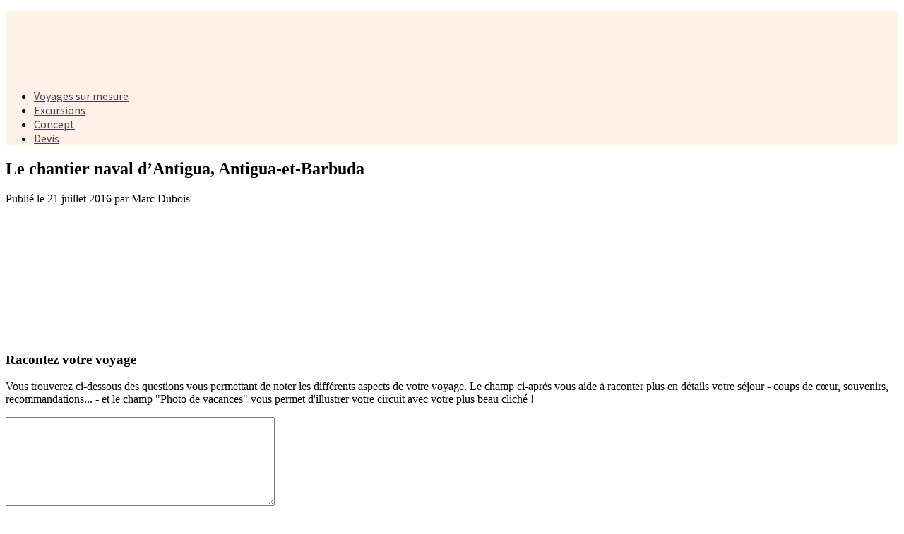

--- FILE ---
content_type: text/html; charset=UTF-8
request_url: https://www.yakago.voyage/patrimoine-mondial-unesco-2016/antigua-et-barbuda-chantier-naval-antigua_001/
body_size: 18045
content:
<!DOCTYPE html>
<html lang="fr-FR">
<head>
<meta charset="UTF-8">
<meta http-equiv="X-UA-Compatible" content="IE=Edge">
<meta name="viewport" content="width=device-width, initial-scale=1">
<link rel="profile" href="http://gmpg.org/xfn/11">
<link rel="pingback" href="https://www.yakago.voyage/xmlrpc.php">
<!-- Global site tag (gtag.js) - Google Analytics -->
<script async src="https://www.googletagmanager.com/gtag/js?id=UA-75496610-1"></script>
<script>   
    window.dataLayer = window.dataLayer || [];
    function gtag(){dataLayer.push(arguments);}
    gtag('js', new Date());

    gtag('config', 'UA-75496610-1', {
        'linker': {
            'domains': ['']
        }
    });
</script><meta name='robots' content='index, follow, max-image-preview:large, max-snippet:-1, max-video-preview:-1' />
	<style>img:is([sizes="auto" i], [sizes^="auto," i]) { contain-intrinsic-size: 3000px 1500px }</style>
	
	<!-- This site is optimized with the Yoast SEO plugin v25.5 - https://yoast.com/wordpress/plugins/seo/ -->
	<title>Le chantier naval d&#039;Antigua, Antigua-et-Barbuda - Voyage : Yakago</title>
<link data-rocket-preload as="style" href="https://fonts.googleapis.com/css?family=Source%20Sans%20Pro&#038;subset=latin-ext&#038;display=swap" rel="preload">
<link href="https://fonts.googleapis.com/css?family=Source%20Sans%20Pro&#038;subset=latin-ext&#038;display=swap" media="print" onload="this.media=&#039;all&#039;" rel="stylesheet">
<noscript><link rel="stylesheet" href="https://fonts.googleapis.com/css?family=Source%20Sans%20Pro&#038;subset=latin-ext&#038;display=swap"></noscript>
	<link rel="canonical" href="https://www.yakago.voyage/patrimoine-mondial-unesco-2016/antigua-et-barbuda-chantier-naval-antigua_001/" />
	<meta property="og:locale" content="fr_FR" />
	<meta property="og:type" content="article" />
	<meta property="og:title" content="Le chantier naval d&#039;Antigua, Antigua-et-Barbuda - Voyage : Yakago" />
	<meta property="og:description" content="Le chantier naval d&#039;Antigua, Antigua-et-Barbuda" />
	<meta property="og:url" content="https://www.yakago.voyage/patrimoine-mondial-unesco-2016/antigua-et-barbuda-chantier-naval-antigua_001/" />
	<meta property="og:site_name" content="Yakago" />
	<meta property="article:publisher" content="https://www.facebook.com/yakago/" />
	<meta property="article:modified_time" content="2016-07-22T08:16:24+00:00" />
	<meta property="og:image" content="https://www.yakago.voyage/patrimoine-mondial-unesco-2016/antigua-et-barbuda-chantier-naval-antigua_001" />
	<meta property="og:image:width" content="1600" />
	<meta property="og:image:height" content="900" />
	<meta property="og:image:type" content="image/jpeg" />
	<script type="application/ld+json" class="yoast-schema-graph">{"@context":"https://schema.org","@graph":[{"@type":"WebPage","@id":"https://www.yakago.voyage/patrimoine-mondial-unesco-2016/antigua-et-barbuda-chantier-naval-antigua_001/","url":"https://www.yakago.voyage/patrimoine-mondial-unesco-2016/antigua-et-barbuda-chantier-naval-antigua_001/","name":"Le chantier naval d'Antigua, Antigua-et-Barbuda - Voyage : Yakago","isPartOf":{"@id":"https://www.yakago.voyage/#website"},"primaryImageOfPage":{"@id":"https://www.yakago.voyage/patrimoine-mondial-unesco-2016/antigua-et-barbuda-chantier-naval-antigua_001/#primaryimage"},"image":{"@id":"https://www.yakago.voyage/patrimoine-mondial-unesco-2016/antigua-et-barbuda-chantier-naval-antigua_001/#primaryimage"},"thumbnailUrl":"https://www.yakago.voyage/wp-content/uploads/2016/07/antigua-et-barbuda-chantier-naval-antigua_001.jpg","datePublished":"2016-07-21T16:41:15+00:00","dateModified":"2016-07-22T08:16:24+00:00","breadcrumb":{"@id":"https://www.yakago.voyage/patrimoine-mondial-unesco-2016/antigua-et-barbuda-chantier-naval-antigua_001/#breadcrumb"},"inLanguage":"fr-FR","potentialAction":[{"@type":"ReadAction","target":["https://www.yakago.voyage/patrimoine-mondial-unesco-2016/antigua-et-barbuda-chantier-naval-antigua_001/"]}]},{"@type":"ImageObject","inLanguage":"fr-FR","@id":"https://www.yakago.voyage/patrimoine-mondial-unesco-2016/antigua-et-barbuda-chantier-naval-antigua_001/#primaryimage","url":"https://www.yakago.voyage/wp-content/uploads/2016/07/antigua-et-barbuda-chantier-naval-antigua_001.jpg","contentUrl":"https://www.yakago.voyage/wp-content/uploads/2016/07/antigua-et-barbuda-chantier-naval-antigua_001.jpg","width":1600,"height":900,"caption":"Le chantier naval d'Antigua, Antigua-et-Barbuda"},{"@type":"BreadcrumbList","@id":"https://www.yakago.voyage/patrimoine-mondial-unesco-2016/antigua-et-barbuda-chantier-naval-antigua_001/#breadcrumb","itemListElement":[{"@type":"ListItem","position":1,"name":"Voyages sur-mesure","item":"https://www.yakago.voyage/"},{"@type":"ListItem","position":2,"name":"Actualité","item":"https://www.yakago.voyage/actualite/"},{"@type":"ListItem","position":3,"name":"Patrimoine mondial 2016 : les nouveaux sites","item":"https://www.yakago.voyage/patrimoine-mondial-unesco-2016/"},{"@type":"ListItem","position":4,"name":"Le chantier naval d&rsquo;Antigua, Antigua-et-Barbuda"}]},{"@type":"WebSite","@id":"https://www.yakago.voyage/#website","url":"https://www.yakago.voyage/","name":"Yakago","description":"Voyages sur mesure","potentialAction":[{"@type":"SearchAction","target":{"@type":"EntryPoint","urlTemplate":"https://www.yakago.voyage/?s={search_term_string}"},"query-input":{"@type":"PropertyValueSpecification","valueRequired":true,"valueName":"search_term_string"}}],"inLanguage":"fr-FR"}]}</script>
	<!-- / Yoast SEO plugin. -->


<link rel='dns-prefetch' href='//use.fontawesome.com' />
<link rel='dns-prefetch' href='//maps.googleapis.com' />
<link rel='dns-prefetch' href='//fonts.googleapis.com' />
<link href='https://fonts.gstatic.com' crossorigin rel='preconnect' />
<link data-minify="1" rel='stylesheet' id='owl-css' href='https://www.yakago.voyage/wp-content/cache/min/1/wp-content/themes/yakago-child/assets/css/owl.carousel.css?ver=1752593638' type='text/css' media='all' />
<style id='wp-emoji-styles-inline-css' type='text/css'>

	img.wp-smiley, img.emoji {
		display: inline !important;
		border: none !important;
		box-shadow: none !important;
		height: 1em !important;
		width: 1em !important;
		margin: 0 0.07em !important;
		vertical-align: -0.1em !important;
		background: none !important;
		padding: 0 !important;
	}
</style>
<link rel='stylesheet' id='wp-block-library-css' href='https://www.yakago.voyage/wp-includes/css/dist/block-library/style.min.css?ver=6.8.3' type='text/css' media='all' />
<style id='classic-theme-styles-inline-css' type='text/css'>
/*! This file is auto-generated */
.wp-block-button__link{color:#fff;background-color:#32373c;border-radius:9999px;box-shadow:none;text-decoration:none;padding:calc(.667em + 2px) calc(1.333em + 2px);font-size:1.125em}.wp-block-file__button{background:#32373c;color:#fff;text-decoration:none}
</style>
<style id='global-styles-inline-css' type='text/css'>
:root{--wp--preset--aspect-ratio--square: 1;--wp--preset--aspect-ratio--4-3: 4/3;--wp--preset--aspect-ratio--3-4: 3/4;--wp--preset--aspect-ratio--3-2: 3/2;--wp--preset--aspect-ratio--2-3: 2/3;--wp--preset--aspect-ratio--16-9: 16/9;--wp--preset--aspect-ratio--9-16: 9/16;--wp--preset--color--black: #000000;--wp--preset--color--cyan-bluish-gray: #abb8c3;--wp--preset--color--white: #ffffff;--wp--preset--color--pale-pink: #f78da7;--wp--preset--color--vivid-red: #cf2e2e;--wp--preset--color--luminous-vivid-orange: #ff6900;--wp--preset--color--luminous-vivid-amber: #fcb900;--wp--preset--color--light-green-cyan: #7bdcb5;--wp--preset--color--vivid-green-cyan: #00d084;--wp--preset--color--pale-cyan-blue: #8ed1fc;--wp--preset--color--vivid-cyan-blue: #0693e3;--wp--preset--color--vivid-purple: #9b51e0;--wp--preset--gradient--vivid-cyan-blue-to-vivid-purple: linear-gradient(135deg,rgba(6,147,227,1) 0%,rgb(155,81,224) 100%);--wp--preset--gradient--light-green-cyan-to-vivid-green-cyan: linear-gradient(135deg,rgb(122,220,180) 0%,rgb(0,208,130) 100%);--wp--preset--gradient--luminous-vivid-amber-to-luminous-vivid-orange: linear-gradient(135deg,rgba(252,185,0,1) 0%,rgba(255,105,0,1) 100%);--wp--preset--gradient--luminous-vivid-orange-to-vivid-red: linear-gradient(135deg,rgba(255,105,0,1) 0%,rgb(207,46,46) 100%);--wp--preset--gradient--very-light-gray-to-cyan-bluish-gray: linear-gradient(135deg,rgb(238,238,238) 0%,rgb(169,184,195) 100%);--wp--preset--gradient--cool-to-warm-spectrum: linear-gradient(135deg,rgb(74,234,220) 0%,rgb(151,120,209) 20%,rgb(207,42,186) 40%,rgb(238,44,130) 60%,rgb(251,105,98) 80%,rgb(254,248,76) 100%);--wp--preset--gradient--blush-light-purple: linear-gradient(135deg,rgb(255,206,236) 0%,rgb(152,150,240) 100%);--wp--preset--gradient--blush-bordeaux: linear-gradient(135deg,rgb(254,205,165) 0%,rgb(254,45,45) 50%,rgb(107,0,62) 100%);--wp--preset--gradient--luminous-dusk: linear-gradient(135deg,rgb(255,203,112) 0%,rgb(199,81,192) 50%,rgb(65,88,208) 100%);--wp--preset--gradient--pale-ocean: linear-gradient(135deg,rgb(255,245,203) 0%,rgb(182,227,212) 50%,rgb(51,167,181) 100%);--wp--preset--gradient--electric-grass: linear-gradient(135deg,rgb(202,248,128) 0%,rgb(113,206,126) 100%);--wp--preset--gradient--midnight: linear-gradient(135deg,rgb(2,3,129) 0%,rgb(40,116,252) 100%);--wp--preset--font-size--small: 13px;--wp--preset--font-size--medium: 20px;--wp--preset--font-size--large: 36px;--wp--preset--font-size--x-large: 42px;--wp--preset--spacing--20: 0.44rem;--wp--preset--spacing--30: 0.67rem;--wp--preset--spacing--40: 1rem;--wp--preset--spacing--50: 1.5rem;--wp--preset--spacing--60: 2.25rem;--wp--preset--spacing--70: 3.38rem;--wp--preset--spacing--80: 5.06rem;--wp--preset--shadow--natural: 6px 6px 9px rgba(0, 0, 0, 0.2);--wp--preset--shadow--deep: 12px 12px 50px rgba(0, 0, 0, 0.4);--wp--preset--shadow--sharp: 6px 6px 0px rgba(0, 0, 0, 0.2);--wp--preset--shadow--outlined: 6px 6px 0px -3px rgba(255, 255, 255, 1), 6px 6px rgba(0, 0, 0, 1);--wp--preset--shadow--crisp: 6px 6px 0px rgba(0, 0, 0, 1);}:where(.is-layout-flex){gap: 0.5em;}:where(.is-layout-grid){gap: 0.5em;}body .is-layout-flex{display: flex;}.is-layout-flex{flex-wrap: wrap;align-items: center;}.is-layout-flex > :is(*, div){margin: 0;}body .is-layout-grid{display: grid;}.is-layout-grid > :is(*, div){margin: 0;}:where(.wp-block-columns.is-layout-flex){gap: 2em;}:where(.wp-block-columns.is-layout-grid){gap: 2em;}:where(.wp-block-post-template.is-layout-flex){gap: 1.25em;}:where(.wp-block-post-template.is-layout-grid){gap: 1.25em;}.has-black-color{color: var(--wp--preset--color--black) !important;}.has-cyan-bluish-gray-color{color: var(--wp--preset--color--cyan-bluish-gray) !important;}.has-white-color{color: var(--wp--preset--color--white) !important;}.has-pale-pink-color{color: var(--wp--preset--color--pale-pink) !important;}.has-vivid-red-color{color: var(--wp--preset--color--vivid-red) !important;}.has-luminous-vivid-orange-color{color: var(--wp--preset--color--luminous-vivid-orange) !important;}.has-luminous-vivid-amber-color{color: var(--wp--preset--color--luminous-vivid-amber) !important;}.has-light-green-cyan-color{color: var(--wp--preset--color--light-green-cyan) !important;}.has-vivid-green-cyan-color{color: var(--wp--preset--color--vivid-green-cyan) !important;}.has-pale-cyan-blue-color{color: var(--wp--preset--color--pale-cyan-blue) !important;}.has-vivid-cyan-blue-color{color: var(--wp--preset--color--vivid-cyan-blue) !important;}.has-vivid-purple-color{color: var(--wp--preset--color--vivid-purple) !important;}.has-black-background-color{background-color: var(--wp--preset--color--black) !important;}.has-cyan-bluish-gray-background-color{background-color: var(--wp--preset--color--cyan-bluish-gray) !important;}.has-white-background-color{background-color: var(--wp--preset--color--white) !important;}.has-pale-pink-background-color{background-color: var(--wp--preset--color--pale-pink) !important;}.has-vivid-red-background-color{background-color: var(--wp--preset--color--vivid-red) !important;}.has-luminous-vivid-orange-background-color{background-color: var(--wp--preset--color--luminous-vivid-orange) !important;}.has-luminous-vivid-amber-background-color{background-color: var(--wp--preset--color--luminous-vivid-amber) !important;}.has-light-green-cyan-background-color{background-color: var(--wp--preset--color--light-green-cyan) !important;}.has-vivid-green-cyan-background-color{background-color: var(--wp--preset--color--vivid-green-cyan) !important;}.has-pale-cyan-blue-background-color{background-color: var(--wp--preset--color--pale-cyan-blue) !important;}.has-vivid-cyan-blue-background-color{background-color: var(--wp--preset--color--vivid-cyan-blue) !important;}.has-vivid-purple-background-color{background-color: var(--wp--preset--color--vivid-purple) !important;}.has-black-border-color{border-color: var(--wp--preset--color--black) !important;}.has-cyan-bluish-gray-border-color{border-color: var(--wp--preset--color--cyan-bluish-gray) !important;}.has-white-border-color{border-color: var(--wp--preset--color--white) !important;}.has-pale-pink-border-color{border-color: var(--wp--preset--color--pale-pink) !important;}.has-vivid-red-border-color{border-color: var(--wp--preset--color--vivid-red) !important;}.has-luminous-vivid-orange-border-color{border-color: var(--wp--preset--color--luminous-vivid-orange) !important;}.has-luminous-vivid-amber-border-color{border-color: var(--wp--preset--color--luminous-vivid-amber) !important;}.has-light-green-cyan-border-color{border-color: var(--wp--preset--color--light-green-cyan) !important;}.has-vivid-green-cyan-border-color{border-color: var(--wp--preset--color--vivid-green-cyan) !important;}.has-pale-cyan-blue-border-color{border-color: var(--wp--preset--color--pale-cyan-blue) !important;}.has-vivid-cyan-blue-border-color{border-color: var(--wp--preset--color--vivid-cyan-blue) !important;}.has-vivid-purple-border-color{border-color: var(--wp--preset--color--vivid-purple) !important;}.has-vivid-cyan-blue-to-vivid-purple-gradient-background{background: var(--wp--preset--gradient--vivid-cyan-blue-to-vivid-purple) !important;}.has-light-green-cyan-to-vivid-green-cyan-gradient-background{background: var(--wp--preset--gradient--light-green-cyan-to-vivid-green-cyan) !important;}.has-luminous-vivid-amber-to-luminous-vivid-orange-gradient-background{background: var(--wp--preset--gradient--luminous-vivid-amber-to-luminous-vivid-orange) !important;}.has-luminous-vivid-orange-to-vivid-red-gradient-background{background: var(--wp--preset--gradient--luminous-vivid-orange-to-vivid-red) !important;}.has-very-light-gray-to-cyan-bluish-gray-gradient-background{background: var(--wp--preset--gradient--very-light-gray-to-cyan-bluish-gray) !important;}.has-cool-to-warm-spectrum-gradient-background{background: var(--wp--preset--gradient--cool-to-warm-spectrum) !important;}.has-blush-light-purple-gradient-background{background: var(--wp--preset--gradient--blush-light-purple) !important;}.has-blush-bordeaux-gradient-background{background: var(--wp--preset--gradient--blush-bordeaux) !important;}.has-luminous-dusk-gradient-background{background: var(--wp--preset--gradient--luminous-dusk) !important;}.has-pale-ocean-gradient-background{background: var(--wp--preset--gradient--pale-ocean) !important;}.has-electric-grass-gradient-background{background: var(--wp--preset--gradient--electric-grass) !important;}.has-midnight-gradient-background{background: var(--wp--preset--gradient--midnight) !important;}.has-small-font-size{font-size: var(--wp--preset--font-size--small) !important;}.has-medium-font-size{font-size: var(--wp--preset--font-size--medium) !important;}.has-large-font-size{font-size: var(--wp--preset--font-size--large) !important;}.has-x-large-font-size{font-size: var(--wp--preset--font-size--x-large) !important;}
:where(.wp-block-post-template.is-layout-flex){gap: 1.25em;}:where(.wp-block-post-template.is-layout-grid){gap: 1.25em;}
:where(.wp-block-columns.is-layout-flex){gap: 2em;}:where(.wp-block-columns.is-layout-grid){gap: 2em;}
:root :where(.wp-block-pullquote){font-size: 1.5em;line-height: 1.6;}
</style>
<link data-minify="1" rel='stylesheet' id='comment-rating-field-pro-plugin-css' href='https://www.yakago.voyage/wp-content/cache/min/1/wp-content/plugins/comment-rating-field-pro-plugin/assets/css/frontend.css?ver=1752593638' type='text/css' media='all' />
<link data-minify="1" rel='stylesheet' id='theme-main-min-css' href='https://www.yakago.voyage/wp-content/cache/min/1/wp-content/themes/yakago/assets/css/theme-main.min.css?ver=1752593638' type='text/css' media='all' />
<link data-minify="1" rel='stylesheet' id='theme-css' href='https://www.yakago.voyage/wp-content/cache/min/1/wp-content/themes/yakago-child/style.css?ver=1752593638' type='text/css' media='all' />
<link rel='stylesheet' id='print-css' href='https://www.yakago.voyage/wp-content/themes/yakago/print.css' type='text/css' media='print' />
<noscript></noscript><script data-minify="1" type="text/javascript" src="https://www.yakago.voyage/wp-content/cache/min/1/e61f572d0a.js?ver=1752593638" id="font-awesome-cdn-js"></script>
<script type="text/javascript" id="jquery-core-js-extra">
/* <![CDATA[ */
var ajax_object = {"ajax_url":"https:\/\/www.yakago.voyage\/wp-admin\/admin-ajax.php"};
var map_options = {"map_style":""};
/* ]]> */
</script>
<script type="text/javascript" src="https://www.yakago.voyage/wp-content/plugins/enable-jquery-migrate-helper/js/jquery/jquery-1.12.4-wp.js?ver=1.12.4-wp" id="jquery-core-js"></script>
<script data-minify="1" type="text/javascript" src="https://www.yakago.voyage/wp-content/cache/min/1/wp-content/plugins/enable-jquery-migrate-helper/js/jquery-migrate/jquery-migrate-1.4.1-wp.js?ver=1752593638" id="jquery-migrate-js"></script>
<script type="text/javascript" src="https://www.yakago.voyage/wp-content/themes/yakago-child/assets/js/owl.carousel.min.js?ver=6.8.3" id="owl-js"></script>
<script data-minify="1" type="text/javascript" src="https://www.yakago.voyage/wp-content/cache/min/1/wp-content/themes/yakago-child/assets/js/yakago.js?ver=1752593638" id="yakago-js"></script>
<script type="text/javascript" src="//maps.googleapis.com/maps/api/js?libraries=places&amp;key=AIzaSyBRl3RFLXofHQ_Hp1wf_JEkU5bitgV1awY" id="google-maps-api-js"></script>
<script type="text/javascript" src="https://www.yakago.voyage/wp-content/themes/yakago/lib/js/google-maps/google-maps.min.js" id="google-maps-info-cluster-oms-js"></script>
<link rel="https://api.w.org/" href="https://www.yakago.voyage/wp-json/" /><link rel="alternate" title="JSON" type="application/json" href="https://www.yakago.voyage/wp-json/wp/v2/media/3237" /><link rel="EditURI" type="application/rsd+xml" title="RSD" href="https://www.yakago.voyage/xmlrpc.php?rsd" />
<meta name="generator" content="WordPress 6.8.3" />
<link rel='shortlink' href='https://www.yakago.voyage/?p=3237' />
<link rel="alternate" title="oEmbed (JSON)" type="application/json+oembed" href="https://www.yakago.voyage/wp-json/oembed/1.0/embed?url=https%3A%2F%2Fwww.yakago.voyage%2Fpatrimoine-mondial-unesco-2016%2Fantigua-et-barbuda-chantier-naval-antigua_001%2F" />
<link rel="alternate" title="oEmbed (XML)" type="text/xml+oembed" href="https://www.yakago.voyage/wp-json/oembed/1.0/embed?url=https%3A%2F%2Fwww.yakago.voyage%2Fpatrimoine-mondial-unesco-2016%2Fantigua-et-barbuda-chantier-naval-antigua_001%2F&#038;format=xml" />
<meta name="generator" content="Redux 4.5.7" />
        <script type="text/javascript">
            var jQueryMigrateHelperHasSentDowngrade = false;

			window.onerror = function( msg, url, line, col, error ) {
				// Break out early, do not processing if a downgrade reqeust was already sent.
				if ( jQueryMigrateHelperHasSentDowngrade ) {
					return true;
                }

				var xhr = new XMLHttpRequest();
				var nonce = 'ac8fbf15f2';
				var jQueryFunctions = [
					'andSelf',
					'browser',
					'live',
					'boxModel',
					'support.boxModel',
					'size',
					'swap',
					'clean',
					'sub',
                ];
				var match_pattern = /\)\.(.+?) is not a function/;
                var erroredFunction = msg.match( match_pattern );

                // If there was no matching functions, do not try to downgrade.
                if ( null === erroredFunction || typeof erroredFunction !== 'object' || typeof erroredFunction[1] === "undefined" || -1 === jQueryFunctions.indexOf( erroredFunction[1] ) ) {
                    return true;
                }

                // Set that we've now attempted a downgrade request.
                jQueryMigrateHelperHasSentDowngrade = true;

				xhr.open( 'POST', 'https://www.yakago.voyage/wp-admin/admin-ajax.php' );
				xhr.setRequestHeader( 'Content-Type', 'application/x-www-form-urlencoded' );
				xhr.onload = function () {
					var response,
                        reload = false;

					if ( 200 === xhr.status ) {
                        try {
                        	response = JSON.parse( xhr.response );

                        	reload = response.data.reload;
                        } catch ( e ) {
                        	reload = false;
                        }
                    }

					// Automatically reload the page if a deprecation caused an automatic downgrade, ensure visitors get the best possible experience.
					if ( reload ) {
						location.reload();
                    }
				};

				xhr.send( encodeURI( 'action=jquery-migrate-downgrade-version&_wpnonce=' + nonce ) );

				// Suppress error alerts in older browsers
				return true;
			}
        </script>

		<meta name="generator" content="Powered by WPBakery Page Builder - drag and drop page builder for WordPress."/>
<!--[if lte IE 9]><link rel="stylesheet" type="text/css" href="https://www.yakago.voyage/wp-content/plugins/js_composer/assets/css/vc_lte_ie9.min.css" media="screen"><![endif]--><link rel="icon" href="https://www.yakago.voyage/wp-content/uploads/2016/11/cropped-favicon-retina-yakago-1-32x32.png" sizes="32x32" />
<link rel="icon" href="https://www.yakago.voyage/wp-content/uploads/2016/11/cropped-favicon-retina-yakago-1-192x192.png" sizes="192x192" />
<link rel="apple-touch-icon" href="https://www.yakago.voyage/wp-content/uploads/2016/11/cropped-favicon-retina-yakago-1-180x180.png" />
<meta name="msapplication-TileImage" content="https://www.yakago.voyage/wp-content/uploads/2016/11/cropped-favicon-retina-yakago-1-270x270.png" />
<style type="text/css">div.rating-container.crfp-group-1 {min-height: 20px;}div.rating-container.crfp-group-1 span,div.rating-container.crfp-group-1 a {line-height: 20px;}div.rating-container.crfp-group-1 span.rating-always-on { width: 100px;height: 20px;background-image: url(https://www.yakago.voyage/wp-content/plugins/comment-rating-field-pro-plugin//views/global/svg.php?svg=star&color=f3edf4&size=20);}div.rating-container.crfp-group-1 span.crfp-rating {height: 20px;background-image: url(https://www.yakago.voyage/wp-content/plugins/comment-rating-field-pro-plugin//views/global/svg.php?svg=star&color=3ceeb9&size=20);}div.rating-container.crfp-group-1 div.star-rating a {width: 20px;max-width: 20px;height: 20px;background-image: url(https://www.yakago.voyage/wp-content/plugins/comment-rating-field-pro-plugin//views/global/svg.php?svg=star&color=f3edf4&size=20);}p.crfp-group-1 div.star-rating {width: 20px;height: 20px;}p.crfp-group-1 div.star-rating a {width: 20px;max-width: 20px;height: 20px;background-image: url(https://www.yakago.voyage/wp-content/plugins/comment-rating-field-pro-plugin//views/global/svg.php?svg=star&color=f3edf4&size=20);}p.crfp-group-1 div.star-rating-hover a {background-image: url(https://www.yakago.voyage/wp-content/plugins/comment-rating-field-pro-plugin//views/global/svg.php?svg=star&color=f53fc7&size=20);}p.crfp-group-1 div.star-rating-on a {background-image: url(https://www.yakago.voyage/wp-content/plugins/comment-rating-field-pro-plugin//views/global/svg.php?svg=star&color=3ceeb9&size=20);}p.crfp-group-1 div.rating-cancel {width: 20px;height: 20px;}p.crfp-group-1 div.rating-cancel a {width: 20px;height: 20px;background-image: url(https://www.yakago.voyage/wp-content/plugins/comment-rating-field-pro-plugin//views/global/svg.php?svg=delete&color=f3edf4&size=20);}p.crfp-group-1 div.rating-cancel.star-rating-hover a {background-image: url(https://www.yakago.voyage/wp-content/plugins/comment-rating-field-pro-plugin//views/global/svg.php?svg=delete&color=f53fc7&size=20);}div.rating-container.crfp-group-1 div.crfp-bar .bar {background-color: #f3edf4;}div.rating-container.crfp-group-1 div.crfp-bar .bar .fill {background-color: #3ceeb9;}</style><style id="realty_theme_option-dynamic-css" title="dynamic-css" class="redux-options-output">body, .section-title span{background-color:#ffffff;}#header{background-color:#fef1e5;}.top-header, .top-header a, .site-branding, .site-title a, .site-description a, .primary-menu a{color:#57385c;}#header{font-family:"Source Sans Pro";}#footer{background-color:#ffffff;}#footer-bottom{background-color:#ffffff;}#footer .widget-title, #footer p{color:#ff9a4d;}</style>		<style>
			/* Theme Option: Color Accent */
			
			
						.property-image-container,
			.property-image-container .property-item,
			.property-image-container .loader-container {
				height: 360px;
			}

			.text-primary {
				color: #57385c;
			}

						.btn-primary,
			.btn-primary:focus,
			input[type='submit'],
			.acf-button.blue,
			/*.primary-tooltips .tooltip-inner,*/
			.property-item .property-excerpt::after,
			.property-item.featured .property-title::after,
			#pagination .page-numbers li a:hover,
			#pagination .page-numbers li span:hover,
			#pagination .page-numbers li i:hover,
			#page-banner .banner-title:after,
			.map-wrapper .map-controls .control.active,
			.map-wrapper .map-controls .control:hover,
			.datepicker table tr td.active.active,
			.datepicker table tr td.active:hover.active,
			.noUi-connect {
				background-color: #57385c;
			}
			.page-template-template-property-submit #main-content{ padding: 25px; }
			.single-property #main-content{ padding: 25px; }
			@media(min-width:992px) {
				.sub-menu li.current-menu-item,
				.sub-menu li:hover {
					background-color: #57385c;
				}
			}

			input:focus,
			.form-control:focus,
			input:active,
			.form-control:active,
			ul#sidebar li.widget .wpcf7 textarea:focus,
			#footer li.widget .wpcf7 textarea:focus,
			ul#sidebar li.widget .wpcf7 input:not([type='submit']):focus,
			#footer li.widget .wpcf7 input:not([type='submit']):focus,
			.chosen-container.chosen-container-active .chosen-single, .chosen-container .chosen-drop {
				border-color: #57385c			}

			/*
			.primary-tooltips .tooltip.top .tooltip-arrow,
			.arrow-down,
			.sticky .entry-header {
				border-top-color: #57385c;
			}

			.primary-tooltips .tooltip.right .tooltip-arrow,
			.arrow-left {
				border-right-color: #57385c;
			}

			.primary-tooltips .tooltip.bottom .tooltip-arrow,
			.arrow-up {
				border-bottom-color: #57385c;
			}

			.primary-tooltips .tooltip.left .tooltip-arrow,
			.arrow-right,
			.property-slider .description .arrow-right {
				border-left-color: #57385c;
			}
			*/

			.property-slider .title { background-color: #57385c; }
			.property-slider .description .arrow-right { border-left-color: #57385c; }
			.property-slider .description .arrow-left { border-right-color: #57385c; }
			.input--filled label::before, .form-control:focus + label::before { border-color: #57385c !important }

			.rtl .property-slider .description .arrow-right { border-right-color: #57385c; border-left-color: transparent !important; }

			/* Theme Option: Color Header */
			.top-header,
			.top-header a,
			.site-branding,
			.site-title a,
			.site-description a,
			.primary-menu a {
				color: #57385c;
			}
			
			
		</style>
		<noscript><style type="text/css"> .wpb_animate_when_almost_visible { opacity: 1; }</style></noscript><noscript><style id="rocket-lazyload-nojs-css">.rll-youtube-player, [data-lazy-src]{display:none !important;}</style></noscript><!--[if lt IE 9]>
<script src="https://www.yakago.voyage/wp-content/themes/yakago/lib/js/html5.js"></script>
<![endif]-->
<meta name="generator" content="WP Rocket 3.19.1.2" data-wpr-features="wpr_minify_js wpr_lazyload_images wpr_minify_css wpr_desktop" /></head>
<body class="attachment wp-singular attachment-template-default single single-attachment postid-3237 attachmentid-3237 attachment-jpeg wp-theme-yakago wp-child-theme-yakago-child wpb-js-composer js-comp-ver-5.4.4 vc_responsive">
<header data-rocket-location-hash="639a8427519e153a208a5bba533a62d8" id="header">
		<div data-rocket-location-hash="2a9be5107c06bc8ee2af2b2ca5c2ebc9" class="top-header">
		<div data-rocket-location-hash="40f22408a88335a0945fffe944caafc3" class="container">
								</div>
	</div>
	<div data-rocket-location-hash="a07ea42f7826adb30ee53f29399bc39c" class="container">
		<div data-rocket-location-hash="a65025738fce6b86af84002a4867d154" class="site-branding">
			            <p class="site-title"><a href="https://www.yakago.voyage/" rel="home"><img width="174" height="90" src="data:image/svg+xml,%3Csvg%20xmlns='http://www.w3.org/2000/svg'%20viewBox='0%200%20174%2090'%3E%3C/svg%3E" class="site-logo" alt="" data-lazy-srcset="https://www.yakago.voyage/wp-content/uploads/2015/10/logo-yakago@2x.png 2x" decoding="async" data-lazy-src="https://www.yakago.voyage/wp-content/uploads/2015/10/logo-yakago.png" /><noscript><img width="174" height="90" src="https://www.yakago.voyage/wp-content/uploads/2015/10/logo-yakago.png" class="site-logo" alt="" srcset="https://www.yakago.voyage/wp-content/uploads/2015/10/logo-yakago@2x.png 2x" decoding="async" /></noscript></a></p>
				    	<a id="toggle-navigation" class="navbar-togglex" href="#"><i></i></a>
			<div class="mobile-menu-overlay hide"></div>
    	</div>
		<nav class="main-navigation" id="navigation">
			<ul id="menu-navigation-principale" class="primary-menu"><li id="menu-item-3636" class="menu-item menu-item-type-post_type menu-item-object-page menu-item-home menu-item-3636"><a href="https://www.yakago.voyage/">Voyages sur mesure</a></li>
<li id="menu-item-3640" class="menu-item menu-item-type-post_type menu-item-object-page menu-item-3640"><a rel="nofollow" href="https://www.yakago.voyage/inspiration/">Excursions</a></li>
<li id="menu-item-3696" class="menu-item menu-item-type-post_type menu-item-object-page menu-item-3696"><a href="https://www.yakago.voyage/devis-voyage-sur-mesure/">Concept</a></li>
<li class="menu-item menu-item-type-custom menu-item-object-custom"><a class="typeform-share button" id="" href="https://siiimple.typeform.com/to/XNPM4G" data-mode="drawer_right" data-hide-headers=true rel="nofollow" target="_blank">Devis</a> <script> (function() { var qs,js,q,s,d=document, gi=d.getElementById, ce=d.createElement, gt=d.getElementsByTagName, id="typef_orm_share", b="https://embed.typeform.com/"; if(!gi.call(d,id)){ js=ce.call(d,"script"); js.id=id; js.src=b+"embed.js"; q=gt.call(d,"script")[0]; q.parentNode.insertBefore(js,q) } })() </script></li></ul>            <span id="marker"></span>
		</nav>
	</div>
</header>
<div data-rocket-location-hash="e2001678abf026ff12905bc3d44d9ad7" id="content">
<div data-rocket-location-hash="ca23f7c07336b7cf8c7766d2ffffc9d9" class="container">
	<div data-rocket-location-hash="459ef3f9f116f091bc911e896d055d93" class="row">

		
							<div class="col-sm-12">
			
		<article id="post-3237" class="post-3237 attachment type-attachment status-inherit hentry border-box">
	<div class="entry-header">
		<div class="header-content">
        	                <h1 class="entry-title">Le chantier naval d&#8217;Antigua, Antigua-et-Barbuda</h1>
                <p></p>
	            <div class="header-meta">
    	            <div class="post-date">Publié le 21 juillet 2016 par Marc Dubois</div>
        	    </div>
            			                                </div>
    </div>
    <div class="entry-intro"></div>		<div class="entry-content">
			<p class="attachment"><a href='https://www.yakago.voyage/wp-content/uploads/2016/07/antigua-et-barbuda-chantier-naval-antigua_001.jpg'><img fetchpriority="high" decoding="async" width="300" height="169" src="data:image/svg+xml,%3Csvg%20xmlns='http://www.w3.org/2000/svg'%20viewBox='0%200%20300%20169'%3E%3C/svg%3E" class="attachment-medium size-medium" alt="Le chantier naval d&#039;Antigua, Antigua-et-Barbuda" data-lazy-srcset="https://www.yakago.voyage/wp-content/uploads/2016/07/antigua-et-barbuda-chantier-naval-antigua_001-300x169.jpg 300w, https://www.yakago.voyage/wp-content/uploads/2016/07/antigua-et-barbuda-chantier-naval-antigua_001-768x432.jpg 768w, https://www.yakago.voyage/wp-content/uploads/2016/07/antigua-et-barbuda-chantier-naval-antigua_001-1024x576.jpg 1024w, https://www.yakago.voyage/wp-content/uploads/2016/07/antigua-et-barbuda-chantier-naval-antigua_001.jpg 1600w, https://www.yakago.voyage/wp-content/uploads/2016/07/antigua-et-barbuda-chantier-naval-antigua_001-1200x675.jpg 1200w" data-lazy-sizes="(max-width: 300px) 100vw, 300px" data-lazy-src="https://www.yakago.voyage/wp-content/uploads/2016/07/antigua-et-barbuda-chantier-naval-antigua_001-300x169.jpg" /><noscript><img fetchpriority="high" decoding="async" width="300" height="169" src="https://www.yakago.voyage/wp-content/uploads/2016/07/antigua-et-barbuda-chantier-naval-antigua_001-300x169.jpg" class="attachment-medium size-medium" alt="Le chantier naval d&#039;Antigua, Antigua-et-Barbuda" srcset="https://www.yakago.voyage/wp-content/uploads/2016/07/antigua-et-barbuda-chantier-naval-antigua_001-300x169.jpg 300w, https://www.yakago.voyage/wp-content/uploads/2016/07/antigua-et-barbuda-chantier-naval-antigua_001-768x432.jpg 768w, https://www.yakago.voyage/wp-content/uploads/2016/07/antigua-et-barbuda-chantier-naval-antigua_001-1024x576.jpg 1024w, https://www.yakago.voyage/wp-content/uploads/2016/07/antigua-et-barbuda-chantier-naval-antigua_001.jpg 1600w, https://www.yakago.voyage/wp-content/uploads/2016/07/antigua-et-barbuda-chantier-naval-antigua_001-1200x675.jpg 1200w" sizes="(max-width: 300px) 100vw, 300px" /></noscript></a></p>
		</div>
			  <div id="share-post" class="social">
			<a href="http://www.facebook.com/share.php?u=https://www.yakago.voyage/patrimoine-mondial-unesco-2016/antigua-et-barbuda-chantier-naval-antigua_001/" target="_blank"><i class="icon-facebook facebook" data-toggle="tooltip" title="Share on Facebook"></i></a>
			<a href="http://twitter.com/share?text=Le chantier naval d&#8217;Antigua, Antigua-et-Barbuda&url=https://www.yakago.voyage/patrimoine-mondial-unesco-2016/antigua-et-barbuda-chantier-naval-antigua_001/" target="_blank"><i class="icon-twitter twitter" data-toggle="tooltip" title="Share on Twitter"></i></a>
			<a href="https://plus.google.com/share?url=https://www.yakago.voyage/patrimoine-mondial-unesco-2016/antigua-et-barbuda-chantier-naval-antigua_001/" target="_blank"><i class="icon-google-plus google-plus" data-toggle="tooltip" title="Share on Google+"></i></a>
					</div>

		</article>
		
		
		<div id="comments" class="comments-area">
		<div id="reply-title" class="clearfix">
		<div class="title">
        	<h3><i class="fa fa-comments" aria-hidden="true"></i>Racontez votre voyage</h3>
        </div>
	</div>
		<div id="respond" class="comment-respond">
		<h3 id="reply-title" class="comment-reply-title"></h3><form action="https://www.yakago.voyage/wp-comments-post.php" method="post" id="commentform" class="comment-form"><div class="acf-field acf-field-textarea"><div class="acf-label"><p class="description">Vous trouverez ci-dessous des questions vous permettant de noter les différents aspects de votre voyage. Le champ ci-après vous aide à raconter plus en détails votre séjour - coups de cœur, souvenirs, recommandations... - et le champ &quot;Photo de vacances&quot; vous permet d&#039;illustrer votre circuit avec votre plus beau cliché !</p></div></div><div class="comment-form-comment form-group"><textarea id="comment" class="form-control" name="comment" cols="45" rows="8" aria-required=""></textarea></div><div class="row"><div class="col-sm-6 comment-form-author acf-field acf-field-text"><div class="acf-label"><label>Nom <span class="acf-required">*</span></label></div><input id="author" name="author" type="text" value="" aria-required='true' /></div>
<div class="col-sm-6 comment-form-email acf-field acf-field-text"><div class="acf-label"><label>Email <span class="acf-required">*</span></label></div><input id="email" name="email" type="text" value="" aria-required='true' /></div></div>

<p class="comment-form-cookies-consent"><input id="wp-comment-cookies-consent" name="wp-comment-cookies-consent" type="checkbox" value="yes" /> <label for="wp-comment-cookies-consent">Enregistrer mon nom, mon e-mail et mon site dans le navigateur pour mon prochain commentaire.</label></p>
<p class="form-submit"><input name="submit" type="submit" id="submit" class="submit" value="Soumettre" /> <input type='hidden' name='comment_post_ID' value='3237' id='comment_post_ID' />
<input type='hidden' name='comment_parent' id='comment_parent' value='0' />
</p></form>	</div><!-- #respond -->
	</div><!-- #comments -->		</div>

		
	</div>
</div>

</div><!-- #content -->



	<footer class="site-footer" id="footer">

		      <div class="site-footer-top" id="footer-top">
        <div class="container">
          <div class="row">
          <div class="col-sm-4"><ul class="list-unstyled"><li class="widget widget_yakago_footer_widget"><div class="widget-content"><img alt="Voyages sur mesure" src="data:image/svg+xml,%3Csvg%20xmlns='http://www.w3.org/2000/svg'%20viewBox='0%200%20300%20146'%3E%3C/svg%3E" width="300" height="146" data-lazy-src="https://www.yakago.voyage/wp-content/uploads/2015/10/actualites-yakago.png" /><noscript><img alt="Voyages sur mesure" src="https://www.yakago.voyage/wp-content/uploads/2015/10/actualites-yakago.png" width="300" height="146" /></noscript><h5>Carnet de voyage</h5><p>Yakago, votre yak voyageur, vous fait découvrir le monde à travers les plus belles vidéos et les plus belles photos de voyage.</p><p><a href="https://www.yakago.voyage/blog/" rel="next" target="_self"> Consulter<i class="fa fa-angle-right"></i></a></p></div></li></ul></div><div class="col-sm-4"><ul class="list-unstyled"><li class="widget widget_yakago_footer_widget"><div class="widget-content"><img alt="Voyages sur mesure" src="data:image/svg+xml,%3Csvg%20xmlns='http://www.w3.org/2000/svg'%20viewBox='0%200%20300%20146'%3E%3C/svg%3E" width="300" height="146" data-lazy-src="https://www.yakago.voyage/wp-content/uploads/2015/10/pinterest-yakago.png" /><noscript><img alt="Voyages sur mesure" src="https://www.yakago.voyage/wp-content/uploads/2015/10/pinterest-yakago.png" width="300" height="146" /></noscript><h5>Pinterest</h5><p>Suivez le yak sur Pinterest et découvrez les plus beaux endroits de la planète. Le monde réserve de magnifiques surprises !</p><p><a href="https://www.pinterest.com/yakagovoyage/" rel="nofollow" target="_blank"> S&#8217;abonner<i class="fa fa-angle-right"></i></a></p></div></li></ul></div><div class="col-sm-4"><ul class="list-unstyled"><li class="widget widget_yakago_footer_widget"><div class="widget-content"><img alt="Voyages sur mesure" src="data:image/svg+xml,%3Csvg%20xmlns='http://www.w3.org/2000/svg'%20viewBox='0%200%20300%20146'%3E%3C/svg%3E" width="300" height="146" data-lazy-src="https://www.yakago.voyage/wp-content/uploads/2015/10/newsletter-yakago.png" /><noscript><img alt="Voyages sur mesure" src="https://www.yakago.voyage/wp-content/uploads/2015/10/newsletter-yakago.png" width="300" height="146" /></noscript><h5>Newsletter</h5><p>Yakago vous propose régulièrement de nouvelles destinations préparées rien que pour vous. Ne passez pas à côté !</p><p><a href="https://www.yakago.voyage/inspiration/" rel="next" target="_self"> S&#8217;inscrire<i class="fa fa-angle-right"></i></a></p></div></li></ul></div>          </div>
        </div>
      </div>
		        
		<div class="site-footer-bottom" id="footer-bottom">
            <div class="container">
                <div class="row">
                                                                                                </div>
                <div class="row">
                	                	<div id="copyright"><a href="https://www.yakago.voyage/mentions-legales/">Mentions légales</a><span><a href="https://www.yakago.voyage/connexion/"><i class="fa fa-sign-in" aria-hidden="true"></i>Se connecter</a></span></div>
                </div>
            </div>
            <a href="#" id="up"><i class="fa fa-angle-up" aria-hidden="true"></i></a>        
        </div>

	</footer>
<a class="typeform-share button" id="typeform-request" href="https://siiimple.typeform.com/to/XNPM4G" data-mode="drawer_right" data-hide-headers=true target="_blank" rel="nofollow">Je crée mon voyage idéal selon mes centres d&rsquo;intérêt<i class="fa fa-long-arrow-right" aria-hidden="true"></i></a> <script> (function() { var qs,js,q,s,d=document, gi=d.getElementById, ce=d.createElement, gt=d.getElementsByTagName, id="typef_orm_share", b="https://embed.typeform.com/"; if(!gi.call(d,id)){ js=ce.call(d,"script"); js.id=id; js.src=b+"embed.js"; q=gt.call(d,"script")[0]; q.parentNode.insertBefore(js,q) } })() </script><script type="speculationrules">
{"prefetch":[{"source":"document","where":{"and":[{"href_matches":"\/*"},{"not":{"href_matches":["\/wp-*.php","\/wp-admin\/*","\/wp-content\/uploads\/*","\/wp-content\/*","\/wp-content\/plugins\/*","\/wp-content\/themes\/yakago-child\/*","\/wp-content\/themes\/yakago\/*","\/*\\?(.+)"]}},{"not":{"selector_matches":"a[rel~=\"nofollow\"]"}},{"not":{"selector_matches":".no-prefetch, .no-prefetch a"}}]},"eagerness":"conservative"}]}
</script>
	<script type="text/javascript">
	document.addEventListener( 'wpcf7mailsent', function( event ) {
		if ( '2615' == event.detail.contactFormId ) {
			ga( 'send', 'event', 'Devis', 'Demande' );
		}
	}, false );
	</script>
	<script type="text/javascript" src="https://www.yakago.voyage/wp-content/themes/yakago/assets/js/theme-main.min.js" id="theme-main-min-js"></script>
	<script>
		jQuery(document).ready(function($) {

			// Social Sharing and video pop up
			video_and_social_share();

			jQuery('.search-results-view i').on('click',function() {
			  jQuery('.search-results-view i').removeClass('active');
			  jQuery(this).toggleClass('active');
			  jQuery('.property-items').fadeTo( 300 , 0, function() {
			  jQuery(this).fadeTo( 300, 1 );
			});

			setTimeout(function() {
				jQuery('.property-items').attr( 'data-view', jQuery('.search-results-view i.active').attr('data-view') );
			}, 300);

			});

			
			
		}); // END document.ready

		jQuery(window).load(function() {

			var heightWindow = jQuery(window).height();
			var windowWidth = jQuery(window).width();
			var heightHeader = jQuery('#header').height();
			var heightFullscreen = heightWindow - heightHeader;

						
			
										if ( jQuery('.property-image-container').hasClass('cut') ) {
					jQuery('.property-image-container .property-image, .property-image-container iframe').css( 'height', 360 );
				}
			
						
			
							jQuery('.datepicker').datepicker({
				language: 'en',
				autoclose: true,
				isRTL: false,
				format: 'yyyymmdd',
				});
			
			
			// Price Range
			if ( jQuery('.price-range-slider').length ) {

				var priceFormat;
				var priceSlider = document.getElementById('price-range-slider');
				noUiSlider.create(priceSlider, {

					start: [ 0, 1000000 ],
					step: 10000,
					range: {
						'min': [  0 ],
						'max': [  1000000 ]
					},
					format: wNumb({
						decimals: 0,
						thousand: ' ',						postfix: '<i class="fa fa-eur" aria-hidden="true"></i>',					}),

					connect: true,
					animate: true,
					

				});

				priceFormat = wNumb({
					decimals: 0,

					thousand: ' ',					postfix: '<i class="fa fa-eur" aria-hidden="true"></i>',				});

				var priceValues = [
					document.getElementById('price-range-min'),
					document.getElementById('price-range-max')
				];

				var inputValues = [
					document.getElementById('price-range-min'),
					document.getElementById('price-range-max')
				];

				priceSlider.noUiSlider.on('update', function( values, handle ) {

					priceValues[handle].innerHTML = values[handle];
					var min_price = priceFormat.from( values[0] );
					var max_price = priceFormat.from( values[1] );
					jQuery('.property-search-price-range-min').val(min_price);
					jQuery('.property-search-price-range-max').val(max_price);

				});

				priceSlider.noUiSlider.on('change', function( values, handle ) {

					loader();

					priceValues[handle].innerHTML = values[handle];
					var min_price = priceFormat.from( values[0] );
					var max_price = priceFormat.from( values[1] );
					jQuery('.property-search-price-range-min').val(min_price);
					jQuery('.property-search-price-range-max').val(max_price);

					removeMarkers();
					tt_ajax_search_results();

				});

			} // END .price-range-slider

			// AJAX
			function tt_ajax_search_results() {
				"use strict";
				if ( jQuery('.property-search-feature') ) {
					var feature = [];
					jQuery('.property-search-feature:checked').each(function() {
					  feature.push( jQuery(this).val() );
					});
				}
				var ajaxData = jQuery('.property-search-form').first().serialize() + "&action=tt_ajax_search&base=" + window.location.pathname;
				jQuery.ajax({

				  type: 'GET',
				  url: ajax_object.ajax_url,
				  data: ajaxData,
				  success: function (response) {
					  jQuery('.loader-container').fadeOut();
				    jQuery('.property-items').html(response);
						video_and_social_share();
				  },
				  error: function () {
				  	console.log( 'failed' );
				  }

				});

			}

			// Remove Map Markers & Marker Cluster
			function removeMarkers() {
				// http://google-maps-utility-library-v3.googlecode.com/svn/trunk/markerclusterer/examples/speed_test.js
			  if(typeof newMarkers != 'undefined'){
			    for( i = 0; i < newMarkers.length; i++ ) {
				  newMarkers[i].setMap(null);
					// Close Infoboxes
				  if ( newMarkers[i].infobox.getVisible() ) {
					newMarkers[i].infobox.hide();
				  }
			    }
			    if ( markerCluster ) {
				  markerCluster.clearMarkers();
			    }
			    markers = [];
			    newMarkers = [];
			    bounds = [];
			  }

			}

			// Fire Search Results Ajax On Search Field Change (Exclude Datepicker)
			jQuery('.property-search-form select, .property-search-form input').not('.datepicker').on('change',function() {
				loader();
				if ( jQuery('.google-map').length > 0 ) {
					removeMarkers();
				}
				tt_ajax_search_results();
			});

			// Fire Search Results Ajax On Search Field "Datepicker" Change
			jQuery('.property-search-form input.datepicker').on('changeDate', function() {
				loader();
				if ( jQuery('.google-map').length > 0 ) {
					removeMarkers();
				}
				tt_ajax_search_results();
			});

			function loader() {
				jQuery('.property-items').addClass('loading');
				jQuery('.property-items').html('<div class="loader-container"><div class="svg-loader"></div></div>');
			}

			// AJAX script for pagination
			jQuery(function($) {
				$('.pagination-ajax a').live('click',function(e){
					e.preventDefault();

					var link_page = $(this).attr('href');
					var page_number =  $(this).text();

					if($(this).hasClass( "next" )){
						var next_from = parseInt($('.pagination-ajax li span').text());
						page_number = next_from + 1;
					}

					if($(this).hasClass( "prev" )){
						var prev_from = parseInt($('.pagination-ajax li span').text());
						page_number = prev_from - 1;
					}

					$('.property-items').fadeOut(500);
					removeMarkers();

					var ajaxData = jQuery('.property-search-form').first().serialize() + "&action=tt_ajax_search&base=" + window.location.pathname + "&pagenumber=" + page_number;
					//console.log(ajaxData);
					$.ajax({
						type: 'GET',
						url: ajax_object.ajax_url,
						data: ajaxData,
						success: function (response) {
							$(".property-items").html(response);
							$(".property-items").fadeIn(500);
							window.history.pushState(".property-items", "Properties",link_page );
						},
						error: function () {
						console.log( 'failed' );
						}
					});

				});
			});

			// END AJAX script for pagination

		}); // END window.load

		
					jQuery('.menu-item-has-children, .menu-item-language').click(function() {
			  if ( jQuery('body').hasClass('show-nav') ) {
			    jQuery(this).find('.sub-menu').toggleClass('open');
			  }
			});
		
		
	</script>
	
		<script>
		
		jQuery('.container').on("click",'.add-to-favorites',function() {

							jQuery('#msg-login-to-add-favorites').removeClass('hide');
				jQuery('a[href="#tab-login"]').tab('show');
				jQuery('#login-modal').modal();
				jQuery('#login-modal').on('hidden.bs.modal', function () {
					jQuery('#msg-login-to-add-favorites').addClass('hide');
				});
			
		});
		</script>

	
		<script>
		jQuery('.container').on("click",'.add-to-follow',function() {

								jQuery('a[href="#tab-login"]').tab('show');
					jQuery('#login-modal').modal();
					jQuery('#msg-login-to-add-follow').removeClass('hide');
					jQuery('#msg-login-to-add-follow').addClass('hide');
				
			});
		</script>

			<script>
		// Check If item Already In Favorites Array
		function inArray(needle, haystack) {
	    var length = haystack.length;
	    for( var i = 0; i < length; i++ ) {
	      if(haystack[i] == needle) return true;
	    }
	    return false;
		}

		if ( !store.enabled ) {
			throw new Error("Local storage is not supported by your browser. Please disable \&quot;Private Mode\&quot;, or upgrade to a modern browser.");
	  }

		jQuery('.container').on('click', '.compare-property', function() {

			jQuery('#compare-properties-popup').show();

		  // Check If Browser Supports LocalStorage
			if ( !store.enabled ) {
		    throw new Error("Local storage is not supported by your browser. Please disable \"Private Mode\", or upgrade to a modern browser.");
		  }

		  if ( store.get('comparison') ) {

				var getComparisonAll = store.get('comparison');
				var propertyToCompare = jQuery(this).attr('data-compare-id');

				// Add To Comparison, If Its Not Already In It
				if ( !inArray( propertyToCompare, getComparisonAll ) && getComparisonAll.length < 4 ) {
					getComparisonAll.push( propertyToCompare );
				}

				store.set( 'comparison', getComparisonAll );
				comparisonLength = getComparisonAll.length;

			} else {

				var arrayComparison = [];
				arrayComparison.push( jQuery(this).attr('data-compare-id') );
				store.set( 'comparison', arrayComparison );
				var comparisonLength = store.get('comparison').length;

			}

			console.log( store.get('comparison') );

			// Update Comparison Popup Thumbnails
			var properties;
			properties = store.get('comparison');

			jQuery.ajax({
			  type: 'GET',
			  url: ajax_object.ajax_url,
			  data: {
			    'action'          :   'tt_ajax_property_comparison_thumbnails', // WP Function
			    'properties'      :   properties
			  },
			  success: function(response) {
			  	// If Temporary Favorites Found, Show Them
			  	if ( store.get('comparison') != "" ) {
			  		jQuery('#compare-properties-thumbnails').html(response);
			  		// Show Max. Message
			  		if ( comparisonLength == 4 ) {
							jQuery('#compare-properties-popup .alert').toggleClass('hide');
						}
			  	}
			  }
			});

		});
		</script>
	
<!-- Events tracking by Siiimple -->
<script>
document.addEventListener( 'wpcf7mailsent', function( event ) {
	if ( '2615' == event.detail.contactFormId ) {
    	gtag( 'event', 'generate_lead', { 'event_category': 'Demande de devis', 'event_action': 'Envoi de formulaire', 'event_label': 'Soumission du formulaire de devis via le circuit Le chantier naval d&#8217;Antigua, Antigua-et-Barbuda' } );
	}
}, false );
</script><script>window.lazyLoadOptions=[{elements_selector:"img[data-lazy-src],.rocket-lazyload",data_src:"lazy-src",data_srcset:"lazy-srcset",data_sizes:"lazy-sizes",class_loading:"lazyloading",class_loaded:"lazyloaded",threshold:300,callback_loaded:function(element){if(element.tagName==="IFRAME"&&element.dataset.rocketLazyload=="fitvidscompatible"){if(element.classList.contains("lazyloaded")){if(typeof window.jQuery!="undefined"){if(jQuery.fn.fitVids){jQuery(element).parent().fitVids()}}}}}},{elements_selector:".rocket-lazyload",data_src:"lazy-src",data_srcset:"lazy-srcset",data_sizes:"lazy-sizes",class_loading:"lazyloading",class_loaded:"lazyloaded",threshold:300,}];window.addEventListener('LazyLoad::Initialized',function(e){var lazyLoadInstance=e.detail.instance;if(window.MutationObserver){var observer=new MutationObserver(function(mutations){var image_count=0;var iframe_count=0;var rocketlazy_count=0;mutations.forEach(function(mutation){for(var i=0;i<mutation.addedNodes.length;i++){if(typeof mutation.addedNodes[i].getElementsByTagName!=='function'){continue}
if(typeof mutation.addedNodes[i].getElementsByClassName!=='function'){continue}
images=mutation.addedNodes[i].getElementsByTagName('img');is_image=mutation.addedNodes[i].tagName=="IMG";iframes=mutation.addedNodes[i].getElementsByTagName('iframe');is_iframe=mutation.addedNodes[i].tagName=="IFRAME";rocket_lazy=mutation.addedNodes[i].getElementsByClassName('rocket-lazyload');image_count+=images.length;iframe_count+=iframes.length;rocketlazy_count+=rocket_lazy.length;if(is_image){image_count+=1}
if(is_iframe){iframe_count+=1}}});if(image_count>0||iframe_count>0||rocketlazy_count>0){lazyLoadInstance.update()}});var b=document.getElementsByTagName("body")[0];var config={childList:!0,subtree:!0};observer.observe(b,config)}},!1)</script><script data-no-minify="1" async src="https://www.yakago.voyage/wp-content/plugins/wp-rocket/assets/js/lazyload/17.8.3/lazyload.min.js"></script><script>var rocket_beacon_data = {"ajax_url":"https:\/\/www.yakago.voyage\/wp-admin\/admin-ajax.php","nonce":"ce2db00bdc","url":"https:\/\/www.yakago.voyage\/patrimoine-mondial-unesco-2016\/antigua-et-barbuda-chantier-naval-antigua_001","is_mobile":false,"width_threshold":1600,"height_threshold":700,"delay":500,"debug":null,"status":{"atf":true,"lrc":true,"preload_fonts":true,"preconnect_external_domain":true},"elements":"img, video, picture, p, main, div, li, svg, section, header, span","lrc_threshold":1800,"preload_fonts_exclusions":["api.fontshare.com","cdn.fontshare.com"],"processed_extensions":["woff2","woff","ttf"],"preconnect_external_domain_elements":["link","script","iframe"],"preconnect_external_domain_exclusions":["static.cloudflareinsights.com","rel=\"profile\"","rel=\"preconnect\"","rel=\"dns-prefetch\"","rel=\"icon\""]}</script><script data-name="wpr-wpr-beacon" src='https://www.yakago.voyage/wp-content/plugins/wp-rocket/assets/js/wpr-beacon.min.js' async></script></body>
</html>
<!-- This website is like a Rocket, isn't it? Performance optimized by WP Rocket. Learn more: https://wp-rocket.me - Debug: cached@1769111668 -->